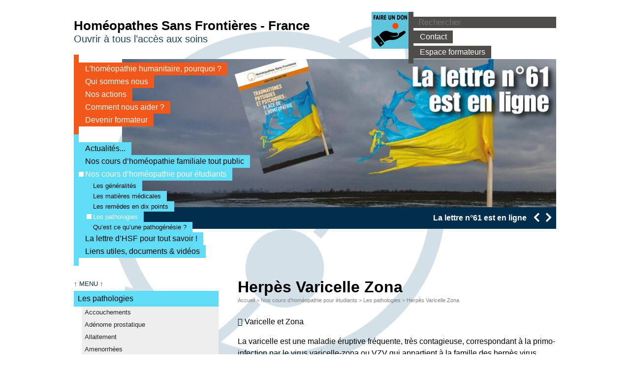

--- FILE ---
content_type: text/html; charset=utf-8
request_url: https://hsf-france.com/nos-cours-d-homeopathie-pour-etudiants/les-pathologies/Herpes-Varicelle-Zona
body_size: 8184
content:
<!DOCTYPE HTML>
<html class="page_article sans_composition ltr fr no-js" lang="fr" dir="ltr">
	<head>
<base href="https://hsf-france.com/">
		<script type='text/javascript'>/*<![CDATA[*/(function(H){H.className=H.className.replace(/\bno-js\b/,'js')})(document.documentElement);/*]]>*/</script>
		
		<meta http-equiv="Content-Type" content="text/html; charset=utf-8" />

		<title>Herpès Varicelle Zona - Homéopathes Sans Frontières - France</title>
<meta name="description" content=" &#61623; Varicelle et Zona La varicelle est une maladie &#233;ruptive fr&#233;quente, tr&#232;s contagieuse, correspondant &#224; la primo-infection par le virus (&#8230;) " />
<link rel="canonical" href="https://hsf-france.com/nos-cours-d-homeopathie-pour-etudiants/les-pathologies/Herpes-Varicelle-Zona" /><meta name="viewport" content="width=device-width, initial-scale=1" />


<link rel="alternate" type="application/rss+xml" title="Syndiquer tout le site" href="spip.php?page=backend" />

   
<link rel='stylesheet' href='sites/hsf-france.com/local/cache-css/438551e949e2ece03e3f7e523558daf7.css?1765272864' type='text/css' />









<script type='text/javascript'>var var_zajax_content='content';</script><script>
var mediabox_settings={"auto_detect":true,"ns":"box","tt_img":true,"sel_g":"#documents_portfolio a[type='image\/jpeg'],#documents_portfolio a[type='image\/png'],#documents_portfolio a[type='image\/gif']","sel_c":".mediabox","str_ssStart":"Diaporama","str_ssStop":"Arr\u00eater","str_cur":"{current}\/{total}","str_prev":"Pr\u00e9c\u00e9dent","str_next":"Suivant","str_close":"Fermer","str_loading":"Chargement\u2026","str_petc":"Taper \u2019Echap\u2019 pour fermer","str_dialTitDef":"Boite de dialogue","str_dialTitMed":"Affichage d\u2019un media","splash_url":"","lity":{"skin":"_simple-dark","maxWidth":"90%","maxHeight":"90%","minWidth":"400px","minHeight":"","slideshow_speed":"4000","opacite":"0.9","defaultCaptionState":"expanded"}};
</script>
<!-- insert_head_css -->



















<script type='text/javascript' src='sites/hsf-france.com/local/cache-js/6b1c1fdaa97e47c7ffde81148ec85a2c.js?1765274664'></script>










<!-- insert_head -->






<script type="text/javascript">/* <![CDATA[ */
function ancre_douce_init() {
	if (typeof jQuery.localScroll=="function") {
		jQuery.localScroll({autoscroll:false, hash:true, onAfter:function(anchor, settings){ 
			jQuery(anchor).attr('tabindex', -1).on('blur focusout', function () {
				// when focus leaves this element, 
				// remove the tabindex attribute
				jQuery(this).removeAttr('tabindex');
			}).focus();
		}});
	}
}
if (window.jQuery) jQuery(document).ready(function() {
	ancre_douce_init();
	onAjaxLoad(ancre_douce_init);
});
/* ]]> */</script><link rel="alternate" type="application/json+oembed" href="https://hsf-france.com/oembed.api/?format=json&amp;url=https%3A%2F%2Fhsf-france.com%2Fnos-cours-d-homeopathie-pour-etudiants%2Fles-pathologies%2FHerpes-Varicelle-Zona" />




<!--[if lt IE 9]>
<script type='text/javascript' src="plugins/perso/bazless/trunk/js/html5shiv.js"></script>
<script type='text/javascript' src="plugins/perso/bazless/trunk/js/css3-mediaqueries.js"></script>
<![endif]-->


<meta name="generator" content="SPIP 4.4.7" />	<!-- Plugin Métas + -->
<!-- Dublin Core -->
<link rel="schema.DC" href="https://purl.org/dc/elements/1.1/" />
<link rel="schema.DCTERMS" href="https://purl.org/dc/terms/" />
<meta name="DC.Format" content="text/html" />
<meta name="DC.Type" content="Text" />
<meta name="DC.Language" content="fr" />
<meta name="DC.Title" lang="fr" content="Herp&#232;s Varicelle Zona &#8211; Hom&#233;opathes Sans Fronti&#232;res - France" />
<meta name="DC.Description.Abstract" lang="fr" content="&#61623; Varicelle et Zona La varicelle est une maladie &#233;ruptive fr&#233;quente, tr&#232;s contagieuse, correspondant &#224; la primo-infection par le virus varicelle-zona ou VZV qui appartient &#224; la famille des herp&#232;s&#8230;" />
<meta name="DC.Date" content="2011-10-10" />
<meta name="DC.Date.Modified" content="2021-10-28" />
<meta name="DC.Identifier" content="https://hsf-france.com/nos-cours-d-homeopathie-pour-etudiants/les-pathologies/Herpes-Varicelle-Zona" />
<meta name="DC.Publisher" content="Hom&#233;opathes Sans Fronti&#232;res - France" />
<meta name="DC.Source" content="https://hsf-france.com" />

<meta name="DC.Creator" content="Hom&#233;opathes Sans Fronti&#232;res - France" />





<!-- Open Graph -->

<meta property="og:site_name" content="Hom&#233;opathes Sans Fronti&#232;res - France" />
<meta property="og:type" content="article" />
<meta property="og:title" content="Herp&#232;s Varicelle Zona &#8211; Hom&#233;opathes Sans Fronti&#232;res - France" />
<meta property="og:locale" content="fr_FR" />
<meta property="og:url" content="https://hsf-france.com/nos-cours-d-homeopathie-pour-etudiants/les-pathologies/Herpes-Varicelle-Zona" />
<meta property="og:description" content="&#61623; Varicelle et Zona La varicelle est une maladie &#233;ruptive fr&#233;quente, tr&#232;s contagieuse, correspondant &#224; la primo-infection par le virus varicelle-zona ou VZV qui appartient &#224; la famille des herp&#232;s&#8230;" />


<meta property="article:published_time" content="2011-10-10" />
<meta property="article:modified_time" content="2021-10-28" />

<meta property="article:author" content="Hom&#233;opathes Sans Fronti&#232;res - France" />








<!-- Twitter Card -->
<meta name="twitter:card" content="summary" />
<meta name="twitter:title" content="Herp&#232;s Varicelle Zona &#8211; Hom&#233;opathes Sans Fronti&#232;res - France" />
<meta name="twitter:description" content="&#61623; Varicelle et Zona La varicelle est une maladie &#233;ruptive fr&#233;quente, tr&#232;s contagieuse, correspondant &#224; la primo-infection par le virus varicelle-zona ou VZV qui appartient &#224; la famille des herp&#232;s&#8230;" />
<meta name="twitter:dnt" content="on" />
<meta name="twitter:url" content="https://hsf-france.com/nos-cours-d-homeopathie-pour-etudiants/les-pathologies/Herpes-Varicelle-Zona" />
</head>
	<body>
<div class="page" id="page">

	<header class="header clearfix">
		<div class="accueil">
	 <a rel="start home" href="https://hsf-france.com/" title="Accueil"
	><h1 id="logo_site_spip" class="crayon meta-valeur-nom_site "><span class="nom_site_spip">Homéopathes Sans Frontières - France</span>
	<small id="slogan_site_spip" class="crayon meta-valeur-slogan_site ">Ouvrir à tous l&#8217;accès aux soins</small>
	</h1> </a>
	<a class="don" href="/?article8"><img src='sites/hsf-france.com/local/cache-vignettes/L75xH75/faireundon2-a17f7.png?1731751151' width='75' height='75' /></a>
	
</div>		<nav class="nav" aria-label="Menu principal">
	
	
	<div class="actualites owl-carousel"   id="owlcaroussel">
		
		<div class="diapo">
			<a href="actualites/article/la-lettre-no61-est-en-ligne#content">
			<img
	src="sites/hsf-france.com/local/cache-gd2/e0/e6176d223b249a29ac1b645b787fe6.jpg?1765539669" width='880' height='300'
	alt="" />
			<span>La lettre n&#176;61 est en ligne</span></a>
		</div>
		
		<div class="diapo">
			<a href="actualites/article/initiation-a-l-homeopathie-familiale-hontanx#content">
			<img
	src="sites/hsf-france.com/local/cache-gd2/c0/1171523227eab143a7b855be6b7c14.jpg?1761582821" width='880' height='300'
	alt="" />
			<span>INITIATION A L&#8217;HOMÉOPATHIE FAMILIALE - HONTANX</span></a>
		</div>
		
		<div class="diapo">
			<a href="actualites/article/homeopathie-familiale-lyon#content">
			<img
	src="sites/hsf-france.com/local/cache-gd2/47/25d2400c184d97b2ea94b062b7f5f7.jpg?1758987713" width='880' height='300'
	alt="" />
			<span>Homéopathie familiale Lyon</span></a>
		</div>
		
		<div class="diapo">
			<a href="actualites/article/homeopathie-familiale-a-salouel#content">
			<img
	src="sites/hsf-france.com/local/cache-gd2/91/fba8831e448948f008b3a7fc829682.jpg?1758179473" width='880' height='300'
	alt="" />
			<span>Homéopathie familiale à Salouel</span></a>
		</div>
		
		<div class="diapo">
			<a href="actualites/article/homeopathie-familiale-a-toulouse#content">
			<img
	src="sites/hsf-france.com/local/cache-gd2/bf/b0047176d4969ee59b770248ddf1a0.jpg?1757063283" width='880' height='300'
	alt="" />
			<span>Homéopathie familiale à Toulouse</span></a>
		</div>
		
		<div class="diapo">
			<a href="actualites/article/prenez-soin-de-vous-avec-l-homeopathie-662#content">
			<img
	src="sites/hsf-france.com/local/cache-gd2/80/5acaafc519ebe9447840c2087ad1ac.jpg?1757004536" width='880' height='300'
	alt="" />
			<span>Prenez soin de vous avec l&#8217;HOMÉOPATHIE</span></a>
		</div>
		
		<div class="diapo">
			<a href="actualites/article/la-lettre-no60-est-en-ligne#content">
			<img
	src="sites/hsf-france.com/local/cache-gd2/da/958e00e446c3fb0c6f3d3bfd121796.jpg?1756991132" width='880' height='300'
	alt="" />
			<span>La lettre n&#176;60 est en ligne</span></a>
		</div>
		
	</div>
	 
	
	<script>
	jQuery(function($){
		$("#owlcaroussel").owlCarousel({
			loop: true,
		//         margin:0,
			items: 1,
		        dots: false,
			nav: true,
			autoplay: true,
			autoplayTimeout: 6000,
			autoplayHoverPause: true,
			lazyLoad: true,
// 			autoHeight:true,
			URLhashListener: true,
			startPosition: 'URLHash'
		});
	});
	</script>
	
	
	
	<ul class="nav-list orange">
		
		<li class="nav-item"><a href="l-homeopathie-humanitaire-pourquoi/article/pourquoi-l-homeopathie-en-medecine-humanitaire#content"><span></span>L&#8217;homéopathie humanitaire, pourquoi&nbsp;?</a>
		
		</li>
		
		<li class="nav-item"><a href="qui-sommes-nous/article/historique#content"><span></span>Qui sommes nous</a>
		
		</li>
		
		<li class="nav-item"><a href="nos-actions-38/#content"><span></span>Nos actions</a>
		
		</li>
		
		<li class="nav-item"><a href="comment-nous-aider/article/agir-avec-hsf-france#content"><span></span>Comment nous aider&nbsp;?</a>
		
		</li>
		
		<li class="nav-item"><a href="devenir-formateur/article/la-formation-les-cours-de-hsf-france#content"><span></span>Devenir formateur</a>
		
		</li>
		
	</ul>
	<ul class="nav-list bleu">
		
		<li class="nav-item"><a href="actualites/#content"><span></span>Actualités...</a>
		
		</li>
		
		<li class="nav-item"><a href="nos-cours-d-homeopathie-familiale-tout-public/#content"><span></span>Nos cours d&#8217;homéopathie familiale tout public</a>
		
		</li>
		
		<li class="nav-item on"><a href="nos-cours-d-homeopathie-pour-etudiants/article/nos-cours-d-homeopathie-pour-etudiants#content"><span></span>Nos cours d&#8217;homéopathie pour étudiants</a>
		 
			
			<ul>
				
				<li><a href="nos-cours-d-homeopathie-pour-etudiants/les-generalites/article/concepts-fondamentaux#content"><span></span>Les généralités</a></li>
				
				<li><a href="nos-cours-d-homeopathie-pour-etudiants/les-matieres-medicales/#content"><span></span>Les matières médicales</a></li>
				
				<li><a href="nos-cours-d-homeopathie-pour-etudiants/les-remedes-en-dix-points/#content"><span></span>Les remèdes en dix points</a></li>
				
				<li><a href="nos-cours-d-homeopathie-pour-etudiants/les-pathologies/#content" class="on"><span></span>Les pathologies</a></li>
				
				<li><a href="nos-cours-d-homeopathie-pour-etudiants/qu-est-ce-qu-une-pathogenesie/article/qu-est-ce-qu-une-pathogenesie#content"><span></span>Qu’est ce qu’une pathogénésie&nbsp;?</a></li>
				
			</ul>
			
		
		</li>
		
		<li class="nav-item"><a href="la-lettre-d-hsf-pour-tout-savoir/#content"><span></span>La lettre d&#8217;HSF pour tout savoir&nbsp;!</a>
		
		</li>
		
		<li class="nav-item"><a href="liens-utiles-documents-videos/documents-videos/#content"><span></span>Liens utiles, documents &amp; vidéos</a>
		
		</li>
		
	</ul>
	<ul class="nav-list gris">
		<li><div class="formulaire_spip formulaire_recherche" id="formulaire_recherche">
<form action="spip.php?page=recherche" method="get"><div>
	<input name="page" value="recherche" type="hidden"
>
	
	<label for="recherche">Rechercher :</label>
	<input type="search"  placeholder="Rechercher" class="search text" size="10" name="recherche" id="recherche" accesskey="4" 
	/><button type="submit" class="submit" title="Rechercher"><i class="fa fa-forward" aria-hidden="true"></i></button>
</div></form>
</div>
</li>
		
		<li class="nav-item"><a href="contact/article/nous-contacter#content"><span></span>Contact</a>
		
		</li>
		
		<li class="nav-item"><a href="espace-formateurs/article/bienvenue#content"><span></span>Espace formateurs</a>
		
		</li>
		
	</ul>
</nav>	</header>
	
	<main class="main clearfix" id="main">
		<article class="content hentry clearfix" id="content">
	<header class="cartouche">
		
		
		<h1><span class="crayon article-titre-213 ">Herpès Varicelle Zona</span></h1>
		
		 <nav class="arbo" aria-label="Fil d'Ariane">
	 
	
	
	 
	

	 
	<a href="https://hsf-france.com/">Accueil</a><span class="divider"> &gt; </span>


<a href="nos-cours-d-homeopathie-pour-etudiants/article/nos-cours-d-homeopathie-pour-etudiants">Nos cours d’homéopathie pour étudiants</a><span class="divider"> &gt; </span>

<a href="nos-cours-d-homeopathie-pour-etudiants/les-pathologies/">Les pathologies</a><span class="divider"> &gt; </span>


<span class="active"><span class="on">Herpès Varicelle Zona</span></span>
</nav>		
		<p class="publication"><time datetime="2011-10-10T12:30:20Z"><i class="icon-calendar"></i> 10 octobre 2011</time></p>
		
		
		<div class="postmeta">
			
		</div>

	</header>

	<div class="main">
		
		<div class="crayon article-texte-213 texte surlignable"><p> Varicelle et Zona</p>
<p>La varicelle est une maladie éruptive fréquente, très contagieuse, correspondant à la primo-infection par le virus varicelle-zona ou VZV qui appartient à la famille des herpès virus. <br class='autobr' />
Dans plus de 90&nbsp;% des cas elle survient chez l&#8217;enfant entre 1 et 15 ans. Sa période d’incubation est de 14 jours en moyenne (de 10 à 21 jours).<br class='autobr' />
Bénigne chez l&#8217;enfant bien portant, elle peut être redoutable et mortelle chez l&#8217;adulte non immunisé, chez l’enfant immunodéprimé (hémopathies malignes, traitement par corticoïdes ou immunosuppresseurs), la femme enceinte et le nouveau né. Dans les pays tempérés, 90% des adultes ont eu la varicelle entre 1 et 9 ans, elle survient souvent plus tard dans les  pays tropicaux.<br class='autobr' />
Le zona se caractérise par une récurrence de ce même virus, neurotrope, qui après la guérison de la varicelle s’était &#171;&nbsp;réfugié&nbsp;&#187; dans un ganglion nerveux sensitif où il peut rester latent pendant des décennies. Souvent la maladie se déclarera à l’occasion d’une baisse de l’immunité (personnes âgées, SIDA, cancers ou simple stress).</p>
<p>Cliniquement cela se traduit par une éruption cutanée qui suit le trajet anatomique d’un nerf qui pourra varier selon le ganglion où était localisé le VZV (zona ophtalmique, thoracique, lombaire…). L’éruption est toujours unilatérale, ce qui est déterminant pour porter le diagnostic de zona et se présente comme des lésions érythémateuses sur lesquelles se développent des vésicules souvent groupées en &#171;&nbsp;bouquet&nbsp;&#187; à laquelle seront associées des douleurs dans le territoire atteint, douleurs pouvant être particulièrement invalidantes et parfois tenaces, évoluant alors vers des névralgies post-zostériennes, principale complication du zona.</p></div>

		
	</div>

	<aside>
		
		<div class="liste documents documents_joints">
	<h2 class="h2">Documents joints</h2>
	<ul class="liste-items">
		
		<li class="item"><article class="entry document spip_doc pdf">
	<strong class="h3-like entry-title"><a href="sites/hsf-france.com/IMG/pdf/herpes_-_hsf_2007_-_rev_21.pdf?1087/9ab7ff5d0d4b5e679b8478bddd8ede0133a6d2c1c3ddda9862ff34e7b2ed82ba" rel="bookmark" type="application/pdf" title="Télécharger PDF - 222.4 kio" ><span class='logo-img-wrapper spip_logo spip_logos spip_document_icone' style="width:64px;"><span class="img" style="display:block;position:relative;height:0;width:100%;padding-bottom:100%;overflow:hidden;background:url(sites/hsf-france.com/local/cache-vignettes/L64xH64/pdf-b8aed.svg?1765271019) no-repeat center;background-size:100%;"> </span></span>HERPES - HSF 2007 - rev 21<span
		class="read-more hide"><i class="icon icon-chevron-right i-icon icon-heavy"><svg width="0" height="0" role="img" aria-labelledby="icon-title-fe45"><title id="icon-title-fe45">Télécharger</title><use xlink:href="plugins/extensions/z-core/css/bytesize/bytesize-symbols.min.svg?1686831431#i-chevron-right"></use></svg></i> </span></a></strong>
	<p class="publication"><time pubdate="pubdate" datetime="2021-05-02T18:26:46Z"><i class="icon icon-calendar i-icon"><svg width="0" height="0" aria-hidden="true" focusable="false"><use xlink:href="plugins/extensions/z-core/css/bytesize/bytesize-symbols.min.svg?1686831431#i-calendar"></use></svg></i> 2 mai 2021</time>
	<span class="type"><span class="sep"> - </span>PDF</span><span class="poids"><span class="sep"> - </span>222.4 kio</span>
	</p>
	
</article></li>
		
		<li class="item"><article class="entry document spip_doc pdf">
	<strong class="h3-like entry-title"><a href="sites/hsf-france.com/IMG/pdf/herpes-zona-varicelle_-_dr_bruno_prudhomme_-_hsf_2008_-_rev_21.pdf?1088/779e25ea14aa15c3b2e1a52438911b715b9c7848d54e31f62eaabdf339fc43ab" rel="bookmark" type="application/pdf" title="Télécharger PDF - 187.9 kio" ><span class='logo-img-wrapper spip_logo spip_logos spip_document_icone' style="width:64px;"><span class="img" style="display:block;position:relative;height:0;width:100%;padding-bottom:100%;overflow:hidden;background:url(sites/hsf-france.com/local/cache-vignettes/L64xH64/pdf-b8aed.svg?1765271019) no-repeat center;background-size:100%;"> </span></span>Herpès-Zona-Varicelle - Dr Bruno PRUDHOMME - HSF 2008 - rev 21<span
		class="read-more hide"><i class="icon icon-chevron-right i-icon icon-heavy"><svg width="0" height="0" role="img" aria-labelledby="icon-title-fe45"><title id="icon-title-fe45">Télécharger</title><use xlink:href="plugins/extensions/z-core/css/bytesize/bytesize-symbols.min.svg?1686831431#i-chevron-right"></use></svg></i> </span></a></strong>
	<p class="publication"><time pubdate="pubdate" datetime="2021-05-02T18:27:33Z"><i class="icon icon-calendar i-icon"><svg width="0" height="0" aria-hidden="true" focusable="false"><use xlink:href="plugins/extensions/z-core/css/bytesize/bytesize-symbols.min.svg?1686831431#i-calendar"></use></svg></i> 2 mai 2021</time>
	<span class="type"><span class="sep"> - </span>PDF</span><span class="poids"><span class="sep"> - </span>187.9 kio</span>
	</p>
	
</article></li>
		
	</ul>
	</div>
	</aside>

	<footer>
		
		
	</footer>

</article>	</main><!--.main-->
	
	<aside class="aside" id="aside">
		 <a href="/nos-cours-d-homeopathie-pour-etudiants/les-pathologies/Herpes-Varicelle-Zona#page" class="retourmenu">↑ MENU ↑</a>
		<nav class="nav">

	
	
	
		
	
	
	<ul class="nav-list">
	
		<li class="nav-item">
			
		
		</li>
	
		<li class="nav-item">
			
		
		</li>
	
		<li class="nav-item">
			
		
		</li>
	
		<li class="nav-item">
			
		 
		
			
			
			
			
			
			
			
			
			
			
			
			
			
			
			
			
			
			
			
			
			
			
			
			
			
			
			
			
			
			
			
			
			
			
			
			
			
			
			
			
			
			
			
			
			
			
			
			
			
			
			
			
			
			
			
			
			
			
			
			
			
			
			
			
			
			
			
			
			
			
			
			
			
			
			
			  <a href="nos-cours-d-homeopathie-pour-etudiants/les-pathologies/#content" class="bleu on">Les pathologies</a>
			 
				<div class='ajaxbloc' data-ajax-env='F7AeJOL8/m6oM8MOmhW4JMCvOZQMG8M5TC5TifMDzfW+WURjPYhEUBO1JQOX4gRtllggzri/JBJmTY2xUWZxGBp2Do6ueKcPkSnRRs7DOCGPyeX/jwqAoYxpVROTyW7ifj7WClHVfgekc1WPRN9+EwtskbCBDME/3LxpaSaEe+kae+ADHpV6QmkzHHFA37sTnlP7QVsJRfH1weq677nwaF8QbFvZiwy05p7Y3xYAVoFQGzp5wp9QRrpZ8jY0Jdw2IHHttVh6C/vukAZ+Q+xkNUV6nkGNV/M9PnyBKJq7' data-origin="/nos-cours-d-homeopathie-pour-etudiants/les-pathologies/Herpes-Varicelle-Zona">


	



<ul class="nav-list">
	
	<li class="nav-item">
		<a href="nos-cours-d-homeopathie-pour-etudiants/les-pathologies/Accouchements?debut_articles_rubrique=%40204#content" class="article bleu">
		 Accouchements
		</a>
	</li>
	
	<li class="nav-item">
		<a href="nos-cours-d-homeopathie-pour-etudiants/les-pathologies/article/ade%CC%81nome-prostatique?debut_articles_rubrique=%40610#content" class="article bleu">
		 Adénome prostatique
		</a>
	</li>
	
	<li class="nav-item">
		<a href="nos-cours-d-homeopathie-pour-etudiants/les-pathologies/Allaitement?debut_articles_rubrique=%40205#content" class="article bleu">
		 Allaitement
		</a>
	</li>
	
	<li class="nav-item">
		<a href="nos-cours-d-homeopathie-pour-etudiants/les-pathologies/Amenorrhees?debut_articles_rubrique=%4069#content" class="article bleu">
		 Amenorrhées 
		</a>
	</li>
	
	<li class="nav-item">
		<a href="nos-cours-d-homeopathie-pour-etudiants/les-pathologies/Anemie?debut_articles_rubrique=%4058#content" class="article bleu">
		 Anémie
		</a>
	</li>
	
	<li class="nav-item">
		<a href="nos-cours-d-homeopathie-pour-etudiants/les-pathologies/Angines?debut_articles_rubrique=%40206#content" class="article bleu">
		 Angines
		</a>
	</li>
	
	<li class="nav-item">
		<a href="nos-cours-d-homeopathie-pour-etudiants/les-pathologies/Anxiete-avant-les-soins-dentaires?debut_articles_rubrique=%40407#content" class="article bleu">
		 Anxiété avant les soins dentaires
		</a>
	</li>
	
	<li class="nav-item">
		<a href="nos-cours-d-homeopathie-pour-etudiants/les-pathologies/Aphtoses-buccales?debut_articles_rubrique=%40408#content" class="article bleu">
		 Aphtoses buccales
		</a>
	</li>
	
	<li class="nav-item">
		<a href="nos-cours-d-homeopathie-pour-etudiants/les-pathologies/Arteriopathies-des-membres?debut_articles_rubrique=%40207#content" class="article bleu">
		 Artériopathies des membres inférieurs
		</a>
	</li>
	
	<li class="nav-item">
		<a href="nos-cours-d-homeopathie-pour-etudiants/les-pathologies/Bilharziose?debut_articles_rubrique=%4070#content" class="article bleu">
		 Bilharziose
		</a>
	</li>
	
	<li class="nav-item">
		<a href="nos-cours-d-homeopathie-pour-etudiants/les-pathologies/Bronchites-et-pneumopathies-aigues?debut_articles_rubrique=%40356#content" class="article bleu">
		 Bronchites et pneumopathies aigües
		</a>
	</li>
	
	<li class="nav-item">
		<a href="nos-cours-d-homeopathie-pour-etudiants/les-pathologies/article/cervicalgies-et-torticolis-642?debut_articles_rubrique=%40642#content" class="article bleu">
		 Cervicalgies et torticolis
		</a>
	</li>
	
	<li class="nav-item">
		<a href="nos-cours-d-homeopathie-pour-etudiants/les-pathologies/Coliques-hepatiques-et-renales?debut_articles_rubrique=%4071#content" class="article bleu">
		 Coliques hépatiques et rénales
		</a>
	</li>
	
	<li class="nav-item">
		<a href="nos-cours-d-homeopathie-pour-etudiants/les-pathologies/Colopathies?debut_articles_rubrique=%40209#content" class="article bleu">
		 Colopathies
		</a>
	</li>
	
	<li class="nav-item">
		<a href="nos-cours-d-homeopathie-pour-etudiants/les-pathologies/Constipation?debut_articles_rubrique=%40210#content" class="article bleu">
		 Constipation
		</a>
	</li>
	
	<li class="nav-item">
		<a href="nos-cours-d-homeopathie-pour-etudiants/les-pathologies/Convulsions?debut_articles_rubrique=%4072#content" class="article bleu">
		 Convulsions hyperthermiques
		</a>
	</li>
	
	<li class="nav-item">
		<a href="nos-cours-d-homeopathie-pour-etudiants/les-pathologies/Dermatoses?debut_articles_rubrique=%4074#content" class="article bleu">
		 Dermatoses
		</a>
	</li>
	
	<li class="nav-item">
		<a href="nos-cours-d-homeopathie-pour-etudiants/les-pathologies/Diarrhees?debut_articles_rubrique=%4075#content" class="article bleu">
		 Diarrhées
		</a>
	</li>
	
	<li class="nav-item">
		<a href="nos-cours-d-homeopathie-pour-etudiants/les-pathologies/article/douleurs-articulaires?debut_articles_rubrique=%40643#content" class="article bleu">
		 douleurs articulaires
		</a>
	</li>
	
	<li class="nav-item">
		<a href="nos-cours-d-homeopathie-pour-etudiants/les-pathologies/Douleurs-rhumatismales-chroniques?debut_articles_rubrique=%40211#content" class="article bleu">
		 Douleurs rhumatismales chroniques et aigües
		</a>
	</li>
	
	<li class="nav-item">
		<a href="nos-cours-d-homeopathie-pour-etudiants/les-pathologies/Drepanocytose,357?debut_articles_rubrique=%40357#content" class="article bleu">
		 Drepanocytose
		</a>
	</li>
	
	<li class="nav-item">
		<a href="nos-cours-d-homeopathie-pour-etudiants/les-pathologies/article/dysmenorrhees?debut_articles_rubrique=%4076#content" class="article bleu">
		 Dysmenorrhées
		</a>
	</li>
	
	<li class="nav-item">
		<a href="nos-cours-d-homeopathie-pour-etudiants/les-pathologies/Enfants-de-18-a-24-mois?debut_articles_rubrique=%4077#content" class="article bleu">
		 Enfants de 18 à 24 mois
		</a>
	</li>
	
	<li class="nav-item">
		<a href="nos-cours-d-homeopathie-pour-etudiants/les-pathologies/Epilepsie,358?debut_articles_rubrique=%40358#content" class="article bleu">
		 Epilepsie
		</a>
	</li>
	
	<li class="nav-item">
		<a href="nos-cours-d-homeopathie-pour-etudiants/les-pathologies/Etats-grippaux?debut_articles_rubrique=%40222#content" class="article bleu">
		 Etats grippaux
		</a>
	</li>
	
	<li class="nav-item">
		<a href="nos-cours-d-homeopathie-pour-etudiants/les-pathologies/article/fibromes-uterins?debut_articles_rubrique=%40611#content" class="article bleu">
		 Fibromes utérins
		</a>
	</li>
	
	<li class="nav-item">
		<a href="nos-cours-d-homeopathie-pour-etudiants/les-pathologies/Fievres?debut_articles_rubrique=%4078#content" class="article bleu">
		 Fièvres
		</a>
	</li>
	
	<li class="nav-item">
		<a href="nos-cours-d-homeopathie-pour-etudiants/les-pathologies/Foyers-pulmonaires?debut_articles_rubrique=%4059#content" class="article bleu">
		 Foyers pulmonaires
		</a>
	</li>
	
	<li class="nav-item">
		<a href="nos-cours-d-homeopathie-pour-etudiants/les-pathologies/Gastrites?debut_articles_rubrique=%4060#content" class="article bleu">
		 Gastrites ou ulcère gastro-duodénal
		</a>
	</li>
	
	<li class="nav-item">
		<a href="nos-cours-d-homeopathie-pour-etudiants/les-pathologies/Gingivites?debut_articles_rubrique=%40409#content" class="article bleu">
		 Gingivites
		</a>
	</li>
	
	<li class="nav-item">
		<a href="nos-cours-d-homeopathie-pour-etudiants/les-pathologies/Grippe-H1N1?debut_articles_rubrique=%40359#content" class="article bleu">
		 Grippe H1N1
		</a>
	</li>
	
	<li class="nav-item">
		<a href="nos-cours-d-homeopathie-pour-etudiants/les-pathologies/Grossesse-Physoliogie?debut_articles_rubrique=%40362#content" class="article bleu">
		 Grossesse Physiologie
		</a>
	</li>
	
	<li class="nav-item">
		<a href="nos-cours-d-homeopathie-pour-etudiants/les-pathologies/Grossesse-suites-de-couches?debut_articles_rubrique=%40363#content" class="article bleu">
		 Grossesse suites de couches
		</a>
	</li>
	
	<li class="nav-item">
		<a href="nos-cours-d-homeopathie-pour-etudiants/les-pathologies/Grossesses-pathologiques-et?debut_articles_rubrique=%40223#content" class="article bleu">
		 Grossesses pathologiques et mortalité maternelle
		</a>
	</li>
	
	<li class="nav-item">
		<a href="nos-cours-d-homeopathie-pour-etudiants/les-pathologies/Hemorroides?debut_articles_rubrique=%40212#content" class="article bleu">
		 Hemorroîdes
		</a>
	</li>
	
	<li class="nav-item">
		<a href="nos-cours-d-homeopathie-pour-etudiants/les-pathologies/Herpes-Varicelle-Zona?debut_articles_rubrique=%40213#content" class="article on on bleu">
		 Herpès Varicelle Zona
		</a>
	</li>
	
	<li class="nav-item">
		<a href="nos-cours-d-homeopathie-pour-etudiants/les-pathologies/Hypersomnies?debut_articles_rubrique=%40234#content" class="article bleu">
		 Hypersomnies
		</a>
	</li>
	
	<li class="nav-item">
		<a href="nos-cours-d-homeopathie-pour-etudiants/les-pathologies/Hypertension-arterielle?debut_articles_rubrique=%40224#content" class="article bleu">
		 Hypertension artérielle
		</a>
	</li>
	
	<li class="nav-item">
		<a href="nos-cours-d-homeopathie-pour-etudiants/les-pathologies/Icteres-Hepatites?debut_articles_rubrique=%40225#content" class="article bleu">
		 Ictères Hépatites
		</a>
	</li>
	
	<li class="nav-item">
		<a href="nos-cours-d-homeopathie-pour-etudiants/les-pathologies/Pathologies-urinaires?debut_articles_rubrique=%40108#content" class="article bleu">
		 Infections urinaires
		</a>
	</li>
	
	<li class="nav-item">
		<a href="nos-cours-d-homeopathie-pour-etudiants/les-pathologies/Insuffisance-veineuse?debut_articles_rubrique=%40208#content" class="article bleu">
		 Insuffisance circulation veineuse
		</a>
	</li>
	
	<li class="nav-item">
		<a href="nos-cours-d-homeopathie-pour-etudiants/les-pathologies/Insuffisance-coronaire-AVC?debut_articles_rubrique=%40226#content" class="article bleu">
		 Insuffisance coronaire-AVC-troubles du rythme
		</a>
	</li>
	
	<li class="nav-item">
		<a href="nos-cours-d-homeopathie-pour-etudiants/les-pathologies/Preparation-a-l-intervention?debut_articles_rubrique=%40377#content" class="article bleu">
		 intervention chirurgicale
		</a>
	</li>
	
	<li class="nav-item">
		<a href="nos-cours-d-homeopathie-pour-etudiants/les-pathologies/Kwashiorkor?debut_articles_rubrique=%40228#content" class="article bleu">
		 Kwashiorkor ou dénutrition
		</a>
	</li>
	
	<li class="nav-item">
		<a href="nos-cours-d-homeopathie-pour-etudiants/les-pathologies/Leshmanioses?debut_articles_rubrique=%4079#content" class="article bleu">
		 Leshmanioses
		</a>
	</li>
	
	<li class="nav-item">
		<a href="nos-cours-d-homeopathie-pour-etudiants/les-pathologies/Leucorrhees?debut_articles_rubrique=%4080#content" class="article bleu">
		 Leucorrhées
		</a>
	</li>
	
	<li class="nav-item">
		<a href="nos-cours-d-homeopathie-pour-etudiants/les-pathologies/Maladies-infantiles?debut_articles_rubrique=%40360#content" class="article bleu">
		 Maladies infantiles
		</a>
	</li>
	
	<li class="nav-item">
		<a href="nos-cours-d-homeopathie-pour-etudiants/les-pathologies/article/maladies-sexuellement-transmissibles?debut_articles_rubrique=%4081#content" class="article bleu">
		 Maladies sexuellement transmissibles
		</a>
	</li>
	
	<li class="nav-item">
		<a href="nos-cours-d-homeopathie-pour-etudiants/les-pathologies/Meningites?debut_articles_rubrique=%40229#content" class="article bleu">
		 Méningites
		</a>
	</li>
	
	<li class="nav-item">
		<a href="nos-cours-d-homeopathie-pour-etudiants/les-pathologies/Menopause?debut_articles_rubrique=%40230#content" class="article bleu">
		 MENOPAUSE
		</a>
	</li>
	
	<li class="nav-item">
		<a href="nos-cours-d-homeopathie-pour-etudiants/les-pathologies/Migraines-et-cephalees?debut_articles_rubrique=%4082#content" class="article bleu">
		 Migraines et céphalées
		</a>
	</li>
	
	<li class="nav-item">
		<a href="nos-cours-d-homeopathie-pour-etudiants/les-pathologies/Nourrisson-et-enfant-jusqu-a-2-ans?debut_articles_rubrique=%40446#content" class="article bleu">
		 Nourrisson et enfant jusqu’à 2 ans
		</a>
	</li>
	
	<li class="nav-item">
		<a href="nos-cours-d-homeopathie-pour-etudiants/les-pathologies/Otites-et-sinusites?debut_articles_rubrique=%40106#content" class="article bleu">
		 Otites et sinusites
		</a>
	</li>
	
	<li class="nav-item">
		<a href="nos-cours-d-homeopathie-pour-etudiants/les-pathologies/Paludisme?debut_articles_rubrique=%40109#content" class="article bleu">
		 Paludisme
		</a>
	</li>
	
	<li class="nav-item">
		<a href="nos-cours-d-homeopathie-pour-etudiants/les-pathologies/Pathologies-oculaires,361?debut_articles_rubrique=%40361#content" class="article bleu">
		 Pathologies oculaires
		</a>
	</li>
	
	<li class="nav-item">
		<a href="nos-cours-d-homeopathie-pour-etudiants/les-pathologies/Pathologies-ORL-aigues?debut_articles_rubrique=%40107#content" class="article bleu">
		 Pathologies ORL aigües et Coryza spasmodique
		</a>
	</li>
	
	<li class="nav-item">
		<a href="nos-cours-d-homeopathie-pour-etudiants/les-pathologies/Puberte?debut_articles_rubrique=%40232#content" class="article bleu">
		 Puberté
		</a>
	</li>
	
	<li class="nav-item">
		<a href="nos-cours-d-homeopathie-pour-etudiants/les-pathologies/article/sciatique?debut_articles_rubrique=%40644#content" class="article bleu">
		 sciatique
		</a>
	</li>
	
	<li class="nav-item">
		<a href="nos-cours-d-homeopathie-pour-etudiants/les-pathologies/Sterilite?debut_articles_rubrique=%40110#content" class="article bleu">
		 STÉRILITÉ
		</a>
	</li>
	
	<li class="nav-item">
		<a href="nos-cours-d-homeopathie-pour-etudiants/les-pathologies/73-Suites-de-stress-emotionnel?debut_articles_rubrique=%40444#content" class="article bleu">
		 Suites de stress émotionnel  
		</a>
	</li>
	
	<li class="nav-item">
		<a href="nos-cours-d-homeopathie-pour-etudiants/les-pathologies/Suppurations?debut_articles_rubrique=%40233#content" class="article bleu">
		 Suppurations
		</a>
	</li>
	
	<li class="nav-item">
		<a href="nos-cours-d-homeopathie-pour-etudiants/les-pathologies/Syndrome-pre-menstruel?debut_articles_rubrique=%40111#content" class="article bleu">
		 Syndrome pré-menstruel
		</a>
	</li>
	
	<li class="nav-item">
		<a href="nos-cours-d-homeopathie-pour-etudiants/les-pathologies/Traumatismes?debut_articles_rubrique=%40112#content" class="article bleu">
		 Traumatismes
		</a>
	</li>
	
	<li class="nav-item">
		<a href="nos-cours-d-homeopathie-pour-etudiants/les-pathologies/Troubles-de-croissance-chez-l?debut_articles_rubrique=%40364#content" class="article bleu">
		 Troubles de croissance chez l&#8217;enfant
		</a>
	</li>
	
	<li class="nav-item">
		<a href="nos-cours-d-homeopathie-pour-etudiants/les-pathologies/Troubles-de-l-humeur?debut_articles_rubrique=%40115#content" class="article bleu">
		 Troubles de l&#8217;humeur
		</a>
	</li>
	
	<li class="nav-item">
		<a href="nos-cours-d-homeopathie-pour-etudiants/les-pathologies/Troubles-de-la-sexualite?debut_articles_rubrique=%40117#content" class="article bleu">
		 Troubles de la sexualité
		</a>
	</li>
	
	<li class="nav-item">
		<a href="nos-cours-d-homeopathie-pour-etudiants/les-pathologies/Troubles-du-comportement-chez-l,114?debut_articles_rubrique=%40114#content" class="article bleu">
		 Troubles du comportement chez l&#8217;adulte
		</a>
	</li>
	
	<li class="nav-item">
		<a href="nos-cours-d-homeopathie-pour-etudiants/les-pathologies/Troubles-du-comportement-chez-l?debut_articles_rubrique=%40113#content" class="article bleu">
		 Troubles du comportement chez l&#8217;enfant
		</a>
	</li>
	
	<li class="nav-item">
		<a href="nos-cours-d-homeopathie-pour-etudiants/les-pathologies/Troubles-du-sommeil?debut_articles_rubrique=%40235#content" class="article bleu">
		 Troubles du sommeil
		</a>
	</li>
	
	<li class="nav-item">
		<a href="nos-cours-d-homeopathie-pour-etudiants/les-pathologies/Troubles-gastriques?debut_articles_rubrique=%40116#content" class="article bleu">
		 Troubles gastriques
		</a>
	</li>
	
	<li class="nav-item">
		<a href="nos-cours-d-homeopathie-pour-etudiants/les-pathologies/Typhoide?debut_articles_rubrique=%40368#content" class="article bleu">
		 Typhoïde
		</a>
	</li>
	
	<li class="nav-item">
		<a href="nos-cours-d-homeopathie-pour-etudiants/les-pathologies/Ulceres-cutanes?debut_articles_rubrique=%40118#content" class="article bleu">
		 Ulcères cutanés
		</a>
	</li>
	
	<li class="nav-item">
		<a href="nos-cours-d-homeopathie-pour-etudiants/les-pathologies/Vertiges?debut_articles_rubrique=%40236#content" class="article bleu">
		 Vertiges
		</a>
	</li>
	
	<li class="nav-item">
		<a href="nos-cours-d-homeopathie-pour-etudiants/les-pathologies/Vomissements?debut_articles_rubrique=%40237#content" class="article bleu">
		 Vomissements - troubles digestifs
		</a>
	</li>
	
</ul>

</div><!--ajaxbloc-->			
			
			
			
		
		</li>
	
		<li class="nav-item">
			
		
		</li>
	
	</ul>
	
			

</nav>			</aside><!--.aside-->
	
	<footer class="footer clearfix">
		<p class="colophon">
 2010-2026  &mdash; Homéopathes Sans Frontières - France<br />
<a rel="contents" href="spip.php?page=plan">Plan du site</a><span class="sep"> |
</span><a href="spip.php?page=backend" rel="alternate" title="Syndiquer tout le site">RSS&nbsp;2.0</a>

<span class="sep"> |
</span>
<a href="article/mentions-legales">mentions légales</a>


</p>
<p class="colophon"><a href="spip.php?page=login&amp;url=%2Fnos-cours-d-homeopathie-pour-etudiants%2Fles-pathologies%2FHerpes-Varicelle-Zona" rel="nofollow" class='login_modal'>Se connecter</a>
<span class="sep"> | </span><span class="generator"><a href="http://www.spip.net/" title="Site réalisé avec SPIP" class="spip_out">SPIP</a><span class="sep"> |
</span><a href="http://choc02.com" class="spip_out">choc02 design web </a></span>
</p>	</footer>

</div><!--.page-->
</body></html>
